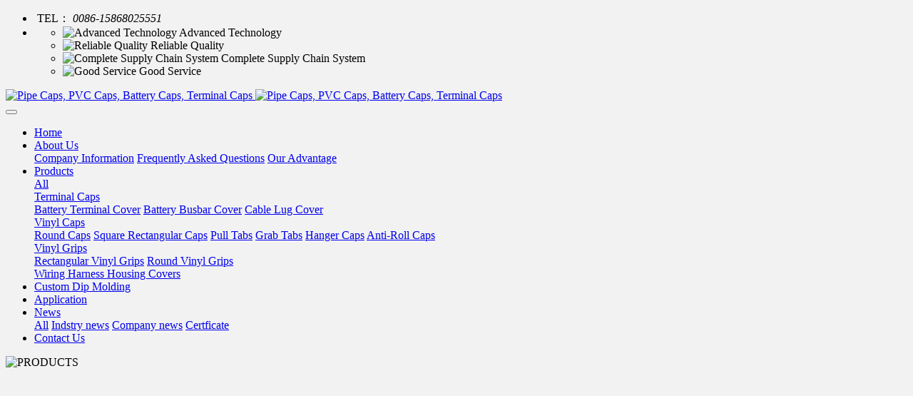

--- FILE ---
content_type: text/html
request_url: https://www.rhicap.com/product/hand_grips_manufacturer.html
body_size: 9375
content:
<!DOCTYPE HTML>
<html class="oxh met-web" >
<head>
<meta charset="utf-8">
<meta name="renderer" content="webkit">
<meta http-equiv="X-UA-Compatible" content="IE=edge,chrome=1">
<meta name="viewport" content="width=device-width,initial-scale=1.0,maximum-scale=1.0,minimum-scale=1.0,user-scalable=0,minimal-ui">
<meta name="format-detection" content="telephone=no">
<title>Hand Grips Manufacturer, Supplier in China | rhicap.com</title>
<meta name="description" content="Rhicap manufacturers flat hand grips and vinyl grips for all types of OEM applications. Hand grips can be applied quickly and easily on valve handle, steel rebar, tools, rope, tube, pipe, cable etc.">
<meta name="keywords" content="hand grips manufacturer，hand grip， vinyl grips">
<meta name="generator" content="MetInfo 7.2.0" data-variable="../|cn|cn|mui017|3|34|108" data-user_name="">
<link href="../favicon.ico?1583825756" rel="shortcut icon" type="image/x-icon">
<link rel="stylesheet" type="text/css" href="../public/web/css/basic.css?1604646981">
<link rel="stylesheet" type="text/css" href="../templates/mui017/cache/showproduct_cn.css?1746596758">
<style>
body{
    background-color:#f2f2f2 !important;font-family: !important;}
h1,h2,h3,h4,h5,h6{font-family: !important;}
</style>
<script>(function(){var t=navigator.userAgent;(t.indexOf("rv:11")>=0||t.indexOf("MSIE 10")>=0)&&document.write("<script src=\"../public/plugins/html5shiv.min.js\"><\/script>")})();</script>
</head>
<!--[if lte IE 9]>
<div class="text-xs-center m-b-0 bg-blue-grey-100 alert">
    <button type="button" class="close" aria-label="Close" data-dismiss="alert">
        <span aria-hidden="true">×</span>
    </button>
    你正在使用一个 的浏览器。请以提高您的体验。</div>
<![endif]-->
<body >
            <div hidden></div>
    <header class='head_nav_met_16_3_33 met-head' m-id='33' m-type='head_nav'>
<div id="header" class="    " >
    <div class="container">
        <ul class="head-list ulstyle clearfix p-l-0">
        <li class="left tel">
            <img src="../upload/201801/1517059956.png" alt="">
            <span>TEL：</span>
            <em>0086-15868025551</em>
        </li>
        <!-- 右边的边框 -->
                    <li class="right">
                <ul>
                                                                <li>
                                                        <img src="../upload/201801/1517060643.png" alt="Advanced Technology">
                                                <span>Advanced Technology</span>
                    </li>
                                                                                    <li>
                                                        <img src="../upload/201801/1517060144.png" alt="Reliable Quality">
                                                <span>Reliable Quality</span>
                    </li>
                                                                                    <li>
                                                        <img src="../upload/201801/1517060573.png" alt="Complete Supply Chain System">
                                                <span>Complete Supply Chain System</span>
                    </li>
                                                                                    <li>
                                                        <img src="../upload/201801/1517060475.png" alt="Good Service">
                                                <span>Good Service</span>
                    </li>
                                    </ul>
            </li> 
                 </ul>
    </div>
</div>
    <nav class="navbar navbar-default box-shadow-none head_nav_met_16_3_33">
        <div class="container">
            <div class="row nav-height">


                                        <h3 hidden>Vinyl Caps|PVC Dipping Molded|PVC End Caps</h3>
                
                                                            
                <!-- logo -->
                <div class="navbar-header pull-xs-left  asssd">
                    <a href="../" class="met-logo vertical-align block pull-xs-left p-y-5" title="Vinyl Caps|PVC Dipping Molded|PVC End Caps">
                        <div class="vertical-align-middle">
                            <img src="../upload/201802/1519264430.jpg" alt="Pipe Caps, PVC Caps, Battery Caps, Terminal Caps" class="hidden-sm-down">
                            <img src="../upload/201802/1519264430.jpg" alt="Pipe Caps, PVC Caps, Battery Caps, Terminal Caps" class="hidden-md-up">
                    </div>
                    </a>
                </div>
                


                <!-- logo -->
                <button type="button" class="navbar-toggler hamburger hamburger-close collapsed p-x-5 head_nav_met_16_3_33-toggler" data-target="#head_nav_met_16_3_33-collapse" data-toggle="collapse">
                    <span class="sr-only"></span>
                    <span class="hamburger-bar"></span>
                </button>
                <!-- 会员注册登录 -->
                    
                <!-- 会员注册登录 -->

                <!-- 导航 -->
                <div class="collapse navbar-collapse navbar-collapse-toolbar pull-md-right p-0" id="head_nav_met_16_3_33-collapse">
                    <ul class="nav navbar-nav navlist">
                        <li class='nav-item'>
                            <a href="../" title="Home" class="nav-link
                                                            ">Home</a>
                        </li>
                                                                            <li class="nav-item dropdown m-l-5">
                                                            <a
                                href="../about1/"
                                target='_self'                                title="About Us"
                                class="nav-link dropdown-toggle "
                                data-toggle="dropdown" data-hover="dropdown" 0                            >
                                <span style=''>About Us</span></a>
                                                            <div class="dropdown-menu dropdown-menu-right dropdown-menu-bullet two-menu">
                                                                                                                                                                    <a href="../about1/company_information.html" target='_self' 0 title="Company Information" class='dropdown-item hassub '>    <span style=''>Company Information</span></a>
                                                                                                                                    <a href="../about1/frequently_asked_questions.html" target='_self' 0 title="Frequently Asked Questions" class='dropdown-item hassub '>    <span style=''>Frequently Asked Questions</span></a>
                                                                                                                                    <a href="../about1/our_advantage.html" target='_self' 0 title="Our Advantage" class='dropdown-item hassub '>    <span style=''>Our Advantage</span></a>
                                                                                            </div>
                        </li>
                                                                                                    <li class="nav-item dropdown m-l-5">
                                                            <a
                                href="../product/"
                                target='_self'                                title="Products"
                                class="nav-link dropdown-toggle active"
                                data-toggle="dropdown" data-hover="dropdown" 0                            >
                                <span style=''>Products</span></a>
                                                            <div class="dropdown-menu dropdown-menu-right dropdown-menu-bullet two-menu">
                                                                                                <a href="../product/" target='_self' 0 title="All" class='dropdown-item nav-parent hidden-lg-up'>All</a>
                                                                                                                                    <div class="dropdown-submenu dropdown-item     ">
                                    <a href="../product/terminal_caps_1.html" target='_self' 0 class="dropdown-item ">    <span style=''>Terminal Caps</span></a>
                                    <div class="dropdown-menu     ">
                                                                                    <a href="../product/product_31_1.html" 0 target='_self' class="dropdown-item " >    <span style=''>Battery Terminal Cover</span></a>
                                                                                    <a href="../product/Busbar_Cover_1.html" 0 target='_self' class="dropdown-item " >    <span style=''>Battery Busbar Cover</span></a>
                                                                                    <a href="../product/product_32_1.html" 0 target='_self' class="dropdown-item " >    <span style=''>Cable Lug Cover</span></a>
                                                                            </div>
                                </div>
                                                                                                                                    <div class="dropdown-submenu dropdown-item     ">
                                    <a href="../product/vinyl_caps_1.html" target='_self' 0 class="dropdown-item ">    <span style=''>Vinyl Caps</span></a>
                                    <div class="dropdown-menu     ">
                                                                                    <a href="../product/round_caps_1.html" 0 target='_self' class="dropdown-item " >    <span style=''>Round Caps</span></a>
                                                                                    <a href="../product/product_26_1.html" 0 target='_self' class="dropdown-item " >    <span style=''>Square Rectangular Caps</span></a>
                                                                                    <a href="../product/Pull_Tabs_1.html" 0 target='_self' class="dropdown-item " >    <span style=''>Pull Tabs</span></a>
                                                                                    <a href="../product/Grab_Tabs_1.html" 0 target='_self' class="dropdown-item " >    <span style=''>Grab Tabs</span></a>
                                                                                    <a href="../product/Hanger_Caps_1.html" 0 target='_self' class="dropdown-item " >    <span style=''>Hanger Caps</span></a>
                                                                                    <a href="../product/Anti_Roll_Caps_1.html" 0 target='_self' class="dropdown-item " >    <span style=''>Anti-Roll Caps</span></a>
                                                                            </div>
                                </div>
                                                                                                                                    <div class="dropdown-submenu dropdown-item     ">
                                    <a href="../product/vinyl_grips_1.html" target='_self' 0 class="dropdown-item active">    <span style=''>Vinyl Grips</span></a>
                                    <div class="dropdown-menu     ">
                                                                                    <a href="../product/Rectangular_Vinyl_Grips_1.html" 0 target='_self' class="dropdown-item active" >    <span style=''>Rectangular Vinyl Grips</span></a>
                                                                                    <a href="../product/Round_Vinyl_Grips_1.html" 0 target='_self' class="dropdown-item " >    <span style=''>Round Vinyl Grips</span></a>
                                                                            </div>
                                </div>
                                                                                                                                    <a href="../product/wiring_harness_housing_covers_1.html" target='_self' 0 title="Wiring Harness Housing Covers" class='dropdown-item hassub '>    <span style=''>Wiring Harness Housing Covers</span></a>
                                                                                            </div>
                        </li>
                                                                                                    <li class='nav-item m-l-5'>
                            <a href="../custom/" target='_self' 0 title="Custom Dip Molding" class="nav-link ">    <span style=''>Custom Dip Molding</span></a>
                        </li>
                                                                                                    <li class='nav-item m-l-5'>
                            <a href="../Application/" target='_self' 0 title="Application" class="nav-link ">    <span style=''>Application</span></a>
                        </li>
                                                                                                    <li class="nav-item dropdown m-l-5">
                                                            <a
                                href="../news/"
                                target='_self'                                title="News"
                                class="nav-link dropdown-toggle "
                                data-toggle="dropdown" data-hover="dropdown" 0                            >
                                <span style=''>News</span></a>
                                                            <div class="dropdown-menu dropdown-menu-right dropdown-menu-bullet two-menu">
                                                                                                <a href="../news/" target='_self' 0 title="All" class='dropdown-item nav-parent hidden-lg-up'>All</a>
                                                                                                                                    <a href="../news/industry_news_1.html" target='_self' 0 title="Indstry news" class='dropdown-item hassub '>    <span style=''>Indstry news</span></a>
                                                                                                                                    <a href="../news/company_news_1.html" target='_self' 0 title="Company news" class='dropdown-item hassub '>    <span style=''>Company news</span></a>
                                                                                                                                    <a href="../news/certficate_1.html" target='_self' 0 title="Certficate" class='dropdown-item hassub '>    <span style=''>Certficate</span></a>
                                                                                            </div>
                        </li>
                                                                                                    <li class='nav-item m-l-5'>
                            <a href="../contact/" target='_blank' 0 title="Contact Us" class="nav-link ">    <span style=''>Contact Us</span></a>
                        </li>
                                                                                                                                                    </ul>
                </div>
                <!-- 导航 -->
            </div>
        </div>
    </nav>
</header>

                <div class="banner_met_16_1_34 page-bg" m-id='34' m-type='banner'>
        <div class="slick-slide">
        <img class="cover-image" src="../upload/202003/1583997706.jpg" srcset='../upload/thumb_src/x_767/1583998090.jpg 767w,../upload/202003/1583997706.jpg' sizes="(max-width: 767px) 767px" alt="PRODUCTS" data-height='0|0|0' >
        <div class="banner-text" data-position="p-4|p-4" met-imgmask>
                            <div class='container'>
                <div class='banner-text-con'>
                    <div class="text-con">
                        <h4 class="animation-slide-top font-weight-500 m-t-0     hidden-sm-down" style="color:#ffffff;font-size:48px;">PRODUCTS</h4>
                                                    <h4 class="animation-slide-top font-weight-500 m-t-0 hidden-md-up" style="color:#ffffff;font-size:24px;">PRODUCTS</h4>
                                                <p class="animation-slide-bottom m-b-0     hidden-sm-down" style='color:#ffffff;font-size:24px;'>Principle of “quality first”, innovatiang production technology</p>
                                                    <p class="animation-slide-bottom m-b-0 hidden-md-up" style='color:#ffffff;font-size:12px;'>Principle of “quality first”, innovatiang production technology</p>
                                            </div>
                                        </div>
            </div>
        </div>
    </div>
    </div>


            	<div class="location_met_36_1_51 met-crumbs" m-id='51'>
		<div class="container">
			<div class="main-body">
				<ul class="bread-list m-b-0 subcolumn-crumbs">
					<li class="first">
						<div class="head">
							    								<p class="title">SITE :</p>
													</div>
					</li>
					<li class='item'>
						<a href="../" title="Home">Home</a>
					</li>
											    							<li class='item'>
								&gt;
								<a href="../product/" title="Products" class=''>Products</a>
							</li>
																	    							<li class='item'>
								&gt;
								<a href="../product/vinyl_grips_1.html" title="Vinyl Grips" class=''>Vinyl Grips</a>
							</li>
																	    							<li class='item'>
								&gt;
								<a href="../product/Rectangular_Vinyl_Grips_1.html" title="Rectangular Vinyl Grips" class=''>Rectangular Vinyl Grips</a>
							</li>
															</ul>
			</div>
		</div>
	</div>

            <!-- 标准模式 -->
<main class="product_list_detail_met_16_1_38 page met-showproduct pagetype1" m-id='38'>
    <div class="met-showproduct-head page-content block-bg">
        <div class="container">
            <div class="row">
                <div class="col-lg-7">
                                                        <div class='met-showproduct-list fngallery cover text-xs-center    ' id='met-imgs-slick' m-id='noset' m-type="displayimgs">
                            <!--fngallery：启用lightGallery插件的类名-->
                                                                <div class='slick-slide'>
                                <a href='../upload/201805/1525674514.jpg' data-size='800x800' data-med='../upload/201805/1525674514.jpg' data-med-size='800x800' class='lg-item-box' data-src='../upload/201805/1525674514.jpg' data-exthumbimage="../upload/thumb_src/400_400/1525674514.jpg" data-sub-html='Hand Grips Manufacturer'>
                                    <!--类名lg-item-box之前为initPhotoSwipeFromDOM插件所用参数；之后为lightGallery插件所用参数，lg-item-box：lightGallery插件对应的类名-->
                                    <img
                                        src                                    ="../upload/thumb_src/400_400/1525674514.jpg" class='img-fluid' alt='Hand Grips Manufacturer' />
                                </a>
                            </div>
                                                    </div>
                </div>
                <div class="col-lg-5">
                        <div class="product-intro">
                            <h1 class='m-t-0 font-size-24'>Hand Grips Manufacturer</h1>
                                                            <p class='description'>Rhicap manufacturers flat hand grips and vinyl grips for all types of OEM applications. Hand grips can be applied quickly and easily on valve handle, steel rebar, tools, rope, tube, pipe, cable etc.</p>
                                                                                        <ul class="product-para paralist blocks-100 blocks-sm-2 blocks-md-3 blocks-lg-2 m-x-0 p-y-5">
                                                                                                                        <li class="p-x-0 p-r-15     ">
                                            <span>Material：</span>
                                            Vinyl / Soft PVC                                        </li>
                                                                                                                                                    <li class="p-x-0 p-r-15     ">
                                            <span>Size：</span>
                                            ID7.6 to ID120mm                                        </li>
                                                                                                                                                    <li class="p-x-0 p-r-15     ">
                                            <span>Color：</span>
                                            black, red, green, blue, yellow or customize                                        </li>
                                                                                                                                                    <li class="p-x-0 p-r-15     ">
                                            <span>Function：</span>
                                            anti-dust, insulation, anti-water, protection etc                                        </li>
                                                                                                                                                    <li class="p-x-0 p-r-15     ">
                                            <span>Price：</span>
                                            $0.02-$1                                        </li>
                                                                                                </ul>
                                                                                        <div class='m-t-10'>
                                                                                                            <a href="https://www.rhicap.com/feedback/index.php?fdtitle=Hand+Grips+Manufacturer&lang=cn" class="btn btn-danger linkbtn m-r-20 m-t-10" target="_blank">Inquiry</a>
                                                                                            </div>
                                                                                        </div>
                        </div>
                </div>
            </div>
        </div>
    </div>
    <div class="met-showproduct-body page-content">
        <div class="container">
            <div class="row">

                    <!-- 内容选项卡 -->
                <div class="col-lg-9     pull-lg-right">
                                        <div class="row">
                        <div class="panel panel-body m-b-0 product-detail" boxmh-mh >
                            <ul class="nav nav-tabs nav-tabs-line m-b-20 met-showproduct-navtabs">
                                                                        <li class="nav-item">
                                    <a
                                    class='nav-link
                                                                            active
                                                                        ' data-toggle="tab" href="#product-content0" data-get="product-details">Information</a>
                                </li>
                                                                <li class="nav-item">
                                    <a
                                    class='nav-link
                                                                            ' data-toggle="tab" href="#product-content1" data-get="product-details">Parameter</a>
                                </li>
                                                                <li class="nav-item">
                                    <a
                                    class='nav-link
                                                                            ' data-toggle="tab" href="#product-content2" data-get="product-details">Pack</a>
                                </li>
                                                            </ul>
                            <article class="tab-content">

                                        
                                <section class="tab-pane met-editor clearfix animation-fade
                                                                            active
                                                                        " id="product-content0">
                                    <h2><span style="font-family: arial, helvetica, sans-serif;"><strong><span style="font-size: 16px;">Choose Right Place to Purchase Hand Grips at the Lower </span></strong><strong><span style="font-size: 16px;">P</span></strong><strong><span style="font-size: 16px;">rice</span></strong></span></h2><p><span style="font-family: arial, helvetica, sans-serif;"><span style="font-family: Arial; font-size: 14px;">If you need to purchase the hand grip for your needs then you can choose the best </span><strong><span style="font-family: Arial; font-size: 14px;">hand grips manufacturer</span></strong><span style="font-family: Arial; font-size: 14px;">&nbsp;to buy the quality hand grip. We are one of the leading hand grip manufacturers in the market. We offer the huge range of the hand grips products <span style="font-family: 宋体;">（</span>especially the plastic caps for hand grips<span style="font-family: 宋体;">）</span>so you can purchase the products based on your needs. </span></span></p><p><span style="font-family: Arial; letter-spacing: 0px; font-size: 14px; color: rgb(38, 38, 38);">Handle grip is very useful in the life, It can&nbsp;help products to&nbsp;be waterproof and dustproof,Prevent the surface mold.In the daily life,&nbsp;it can be used in daily life, such as water tap, pan handle part, cutting tools, game handle, umbrellas, etc.it also can be used&nbsp;In industrial manufacturers,such as&nbsp;screws, wire cables, sports equipment and some equipment.If you are looking for high quality&nbsp;hand&nbsp;grip, so you need to find a manufacturer who is specializing in the production of PVC&nbsp;dipping, just like our&nbsp;company,RHI Plastic, we can&nbsp;offer the best price and high quality to help you to reduce the cost of the handle&nbsp;grip&nbsp;products&nbsp;and get profile easily ,achieve win-win cooperation!</span></p><p><span style="font-family: arial, helvetica, sans-serif;"><span style="font-family: Arial; font-size: 14px;">Our experts are highly skilled and they have the knowledge to use the advanced technology,&nbsp;so we can provide&nbsp;high quality and best price&nbsp;&nbsp;to our customers..Our products made of ROHS flame, retardant material, in industry or in the life,&nbsp;can have very good protection and artwork.</span><span style="font-family: Arial; letter-spacing: 0px; font-size: 14px;">We&nbsp;ask customers about some of the key dimensions of the handle&nbsp;grip&nbsp;and </span><span style="font-family: Arial; font-size: 14px;">guide customers to use products correctly and provide effective test data, we test the finished hand grips product on the parameter&nbsp;</span><span style="font-family: Arial; letter-spacing: 0px; font-size: 14px;">&nbsp;b</span><span style="font-family: Arial; font-size: 14px;">efore marketing&nbsp;</span><span style="font-family: Arial; letter-spacing: 0px; font-size: 14px;">to ensure that our customers get quality and satisfactory products.</span></span></p><p><span style="font-family: arial, helvetica, sans-serif;"><strong><span style="font-size: 16px;">Purchase Quality Hand Grip Products</span></strong><strong><span style="font-size: 16px;"> </span></strong></span></p><p><span style="font-family: arial, helvetica, sans-serif; font-size: 14px;">Our hand grip products are specially designed by the latest technology and experienced experts. The materials are tested by our experts and then manufacture the products. So we provide the quality products to our valuable customers. </span></p><p><span style="font-family: arial, helvetica, sans-serif; font-size: 14px;"><span style="font-family: " times="" new="" font-size:="">We use the advanced technology for manufacturing all kind of the hand grips products as per the international quality standard. We offer the variety of the products such as PVC </span><span style="font-family: 宋体; font-size: 16px;">end cap</span><span style="font-family: " times="" new="" font-size:="">, </span><span style="font-family: 宋体; font-size: 16px;">battery terminal cover,bus bar cover etc.</span><span style="font-family: " times="" new="" font-size:="">&nbsp;Depends on the clients need, we manufacture the hand grips and other products in the limited time. </span></span></p><p><span style="font-family: arial, helvetica, sans-serif; font-size: 14px;"><span style="font-family: " times="" new="" font-size:="">The </span><strong><span style="font-family: " times="" new="" font-size:="">hand grips manufacturer</span></strong><span style="font-family: " times="" new="" font-size:="">&nbsp;offers the </span><span style="font-family: 宋体; font-size: 16px;">plastic caps </span><span style="font-family: " times="" new="" font-size:="">products at the affordable price. The exclusive features of our products are the unique design, various shape, durable, dust resistant and others. Our infrastructure can be divided into the several departments that include manufacturing unit, spacious warehouse, quality testing, R&amp;D department, and others. It helps to deliver the quality products.&nbsp;</span></span></p><p style="text-align: left;"><strong><span style="font-family: arial, helvetica, sans-serif; font-size: 16px;"></span></strong><br/></p><p style="text-align: left;"><strong><span style="font-family: arial, helvetica, sans-serif; font-size: 16px;">DESCRIPTION</span></strong></p><p><span style="font-family: arial, helvetica, sans-serif;">Flat hand grips can be applied quickly and easily on valve handle, steel rebar,tools,rope, tube, pipe, cable etc. No matter what the application, they fit tightly without cracking or splitting. Our round vinyl caps also guarantee excellent insulation qualities and resist weather, moisture and chemicals.</span></p><p><span style="font-family: arial, helvetica, sans-serif;"><br/></span></p><p><span style="font-size: 14px; font-family: arial, helvetica, sans-serif;">Material: &nbsp;Vinyl / Soft PVC</span></p><p><span style="font-size: 14px; font-family: arial, helvetica, sans-serif;">Size: Inner diameter from 1.4 to 200mm, length from 5mm to 200mm.</span></p><p><span style="font-size: 14px;"><span style="font-family:arial, helvetica, sans-serif">Feature: Flexible Yet Durable </span><span style="font-family: 宋体; font-size: 14px;">– </span><span style="font-family: Calibri; font-size: 14px;">Won</span><span style="font-size: 14px; font-family: 宋体;">&#39;</span><span style="font-family: Calibri; font-size: 14px;">t Split, Tear or Shred</span></span></p><p><span style="font-size: 14px; font-family: arial, helvetica, sans-serif;">OEM/ODM: Logo Printing,</span><span style="font-family: arial, helvetica, sans-serif;">&nbsp;Hole Punching,&nbsp;Cutting</span></p><p><span style="font-family: arial, helvetica, sans-serif;"><br/></span></p><p><span style="font-family: arial, helvetica, sans-serif;"></span></p><p><span style="font-family: arial, helvetica, sans-serif; font-size: 16px;">Function:</span></p><p><span style="font-family: arial, helvetica, sans-serif; font-size: 16px;">1) Good Insulation;&nbsp;</span></p><p><span style="font-family: arial, helvetica, sans-serif; font-size: 16px;">2) Anti-dust;</span></p><p><span style="font-family: arial, helvetica, sans-serif; font-size: 16px;">3) Anti-water/Moisture;</span></p><p><span style="font-family: arial, helvetica, sans-serif; font-size: 16px;">4) Weather resistance;</span></p><p><span style="font-size: 16px; font-family: arial, helvetica, sans-serif;">5)&nbsp;Chemicals resistance</span></p><p><br/></p><p style="text-align:center;"><img src="../upload/201804/1524642755725122.jpg" data-width="800" width="800" data-height="800" height="800" title="Vinyl Caps|Dip Molded Caps|Vinyl Wire End Caps| Vinyl Grips" alt="Vinyl Caps|Dip Molded Caps|Vinyl Wire End Caps| Vinyl Grips"/></p><p><span style="font-family: arial, helvetica, sans-serif;"></span></p><p><span style="font-family: arial, helvetica, sans-serif; font-size: 20px;">Flat hand grip catalogues:</span></p><p><span style="font-family: arial, helvetica, sans-serif;"></span></p><p style="text-align:center;"><img src="https://www.rhicap.com/upload/201803/1520666545143689.jpg" data-width="800" width="800" data-height="302" height="302" style="" title="1520666545143689.jpg" alt="RHI – Over 20 Years in PVC Dip Molding: Battery Caps, End Caps, Terminal Covers"></p><p style="text-align:center;"><img src="https://www.rhicap.com/upload/201803/1520666552257310.jpg" data-width="800" width="800" data-height="1250" height="1250" style="" title="1520666552257310.jpg" alt="RHI – Over 20 Years in PVC Dip Molding: Battery Caps, End Caps, Terminal Covers"></p><p><span style="font-family: arial, helvetica, sans-serif; font-size: 20px;">Dipping molded process:</span><br/></p><p style="text-align:center;"><img src="https://www.rhicap.com/upload/201802/1519526691431434.jpg" data-width="1100" width="1100" data-height="664" height="664" alt="RHI – Over 20 Years in PVC Dip Molding: Battery Caps, End Caps, Terminal Covers" title="RHI – Over 20 Years in PVC Dip Molding: Battery Caps, End Caps, Terminal Covers"></p><p style=";text-align:justify;text-justify:inter-ideograph"><span style="font-family: arial, helvetica, sans-serif; font-size: 20px;">Our Advantages:</span></p><p style=";text-align:justify;text-justify:inter-ideograph"><span style="font-family: arial, helvetica, sans-serif; font-size: 16px;">1. <strong>Leading Manufacturer.</strong> We are specialized in producing dip mold products since 1991. We have factory area more than 6000 m<span style="font-size: 14px; font-family: 宋体;">²</span><span style="font-size: 14px; font-family: Calibri;">.</span></span></p><p style=";text-align:justify;text-justify:inter-ideograph"><span style="font-family: arial, helvetica, sans-serif; font-size: 16px;">2. <strong>Strong After-sale Service.</strong> Our after-sale service team consists of 30 staffs to solve problems from customers.&nbsp;</span></p><p style=";text-align:justify;text-justify:inter-ideograph"><span style="font-family: arial, helvetica, sans-serif; font-size: 16px;">3. <strong>Timely Delivery.</strong> Rich inventory and efficient automatic equipments guarantee a regular delivery time.</span></p><p style=";text-align:justify;text-justify:inter-ideograph"><span style="font-family: arial, helvetica, sans-serif; font-size: 16px;">4. <strong>Quality Guarantee.</strong> All products meet ROHS, REACH, UL94V-0 standards. All goods will be inspected before delivery.</span></p><p><br/></p><p><br/></p><p style="margin-top: 0px; margin-bottom: 0.8em; text-wrap: wrap; font-size: 12px; box-sizing: inherit; max-width: 100%; color: rgb(42, 51, 60); font-family: " segoe="" lucida="" microsoft="" droid="" wenquanyi="" micro="" hiragino="" sans="" gb="" background-color:=""><strong><span style="box-sizing: inherit; max-width: 100%; font-family: arial, helvetica, sans-serif; font-size: 20px;"></span></strong></p><p style="margin-top: 0px; margin-bottom: 0.8em; text-wrap: wrap; font-size: 12px; box-sizing: inherit; max-width: 100%; color: rgb(42, 51, 60); font-family: " segoe="" lucida="" microsoft="" droid="" wenquanyi="" micro="" hiragino="" sans="" gb="" background-color:=""><strong><span style="box-sizing: inherit; max-width: 100%; font-family: arial, helvetica, sans-serif; font-size: 20px;">Contact us now.</span></strong></p><p style="margin-top: 0px; margin-bottom: 0.8em; text-wrap: wrap; font-size: 12px; box-sizing: inherit; max-width: 100%; color: rgb(42, 51, 60); font-family: " segoe="" lucida="" microsoft="" droid="" wenquanyi="" micro="" hiragino="" sans="" gb="" background-color:=""><span style="box-sizing: inherit; max-width: 100%; font-family: arial, helvetica, sans-serif;"></span></p><p style="margin-top: 0px; margin-bottom: 0.8em; text-wrap: wrap; font-size: 12px; box-sizing: inherit; max-width: 100%; color: rgb(42, 51, 60); font-family: " segoe="" lucida="" microsoft="" droid="" wenquanyi="" micro="" hiragino="" sans="" gb="" background-color:=""><span style="font-size: 16px;"><strong>Email:&nbsp;<a href="/cdn-cgi/l/email-protection" class="__cf_email__" data-cfemail="d7a5bfbe97b4b9a5bfbef9b4b8ba">[email&#160;protected]</a></strong></span></p><p style="margin-top: 0px; margin-bottom: 0.8em; text-wrap: wrap; font-size: 12px; box-sizing: inherit; max-width: 100%; color: rgb(42, 51, 60); font-family: " segoe="" lucida="" microsoft="" droid="" wenquanyi="" micro="" hiragino="" sans="" gb="" background-color:=""><span style="font-size: 16px;"><strong>Mobile: +86 15868025551</strong></span></p><p style="margin-top: 0px; margin-bottom: 0.8em; text-wrap: wrap; font-size: 12px; box-sizing: inherit; max-width: 100%; color: rgb(42, 51, 60); font-family: " segoe="" lucida="" microsoft="" droid="" wenquanyi="" micro="" hiragino="" sans="" gb="" background-color:=""><span style="font-size: 16px;"></span><br/></p><p><br/></p>                                </section>
                                
                                <section class="tab-pane met-editor clearfix animation-fade
                                                                            " id="product-content1">
                                                                    </section>
                                
                                <section class="tab-pane met-editor clearfix animation-fade
                                                                            " id="product-content2">
                                                                    </section>
                                                                                                        <div class="tag">
                                        <span>Tag:</span>
                                                                                            <a href="../product/index.php?stype=0&search=tag&content=handle_grips&lang=cn" title="handle grips">handle grips</a>
                                                                                    <a href="../product/index.php?stype=0&search=tag&content=hand_grips&lang=cn" title="hand grips">hand grips</a>
                                                                                    <a href="../product/index.php?stype=0&search=tag&content=vinyl_grips&lang=cn" title="vinyl grips">vinyl grips</a>
                                                                            </div>
                                                            </article>
                        </div>
                    </div>
                </div>
<!-- 内容选项卡 -->
                    <!-- 产品侧栏 -->
                <div class="col-lg-3     ">
                    <div class="row">
                        <aside class="panel panel-body m-b-0 product-hot met-sidebar     leftsidebar" boxmh-h>
                            <div class='sidebar-piclist'>
                                <h3 class='m-0 font-size-16 font-weight-300'>Recommend</h3>
                                <ul class='blocks-2 blocks-md-3 blocks-lg-100 m-t-20 text-xs-center imagesize sidebar-piclist-ul' data-scale='400x400'>
                                                                                                                                                    <li class='masonry-child'>
                                        <a href='../product/end_cap_manufacturer.html' title='End Cap Manufacturer' class='block m-b-0' target=_self>
                                            <img src="../upload/thumb_src/400_400/1525675624.jpg" class='cover-image' alt='End Cap Manufacturer' height='100'></a>
                                        <h4 class='m-t-10 m-b-0 font-size-14 text-md-center'>
                                            <a href='../product/end_cap_manufacturer.html' title='End Cap Manufacturer' target=_self>    <span style=''>End Cap Manufacturer</span></a>
                                        </h4>
                                    </li>
                                                                        <li class='masonry-child'>
                                        <a href='../product/Battery_terminal_Cover.html' title='Plastic Rubber Car Battery Terminal Caps' class='block m-b-0' target=_self>
                                            <img src="../upload/thumb_src/400_400/1538816698.jpg" class='cover-image' alt='Plastic Rubber Car Battery Terminal Caps' height='100'></a>
                                        <h4 class='m-t-10 m-b-0 font-size-14 text-md-center'>
                                            <a href='../product/Battery_terminal_Cover.html' title='Plastic Rubber Car Battery Terminal Caps' target=_self>    <span style=''>Plastic Rubber Car Battery Terminal Caps</span></a>
                                        </h4>
                                    </li>
                                                                        <li class='masonry-child'>
                                        <a href='../product/smoking_pipe_pvc_battery_terminal_insulating_protector_covers.html' title='Smoking Pipe PVC Battery Terminal Insulating Protector Covers' class='block m-b-0' target=_self>
                                            <img src="../upload/thumb_src/400_400/1520659006.jpg" class='cover-image' alt='Smoking Pipe PVC Battery Terminal Insulating Protector Covers' height='100'></a>
                                        <h4 class='m-t-10 m-b-0 font-size-14 text-md-center'>
                                            <a href='../product/smoking_pipe_pvc_battery_terminal_insulating_protector_covers.html' title='Smoking Pipe PVC Battery Terminal Insulating Protector Covers' target=_self>    <span style=''>Smoking Pipe PVC Battery Terminal Insulating Protector Covers</span></a>
                                        </h4>
                                    </li>
                                                                        <li class='masonry-child'>
                                        <a href='../product/vinyl_rectangular_caps.html' title='Square End Caps for Tubing' class='block m-b-0' target=_self>
                                            <img src="../upload/thumb_src/400_400/1724637998.jpg" class='cover-image' alt='Square End Caps for Tubing' height='100'></a>
                                        <h4 class='m-t-10 m-b-0 font-size-14 text-md-center'>
                                            <a href='../product/vinyl_rectangular_caps.html' title='Square End Caps for Tubing' target=_self>    <span style=''>Square End Caps for Tubing</span></a>
                                        </h4>
                                    </li>
                                                                        <li class='masonry-child'>
                                        <a href='../product/hand_grips_manufacturer.html' title='Hand Grips Manufacturer' class='block m-b-0' target=_self>
                                            <img src="../upload/thumb_src/400_400/1525674514.jpg" class='cover-image' alt='Hand Grips Manufacturer' height='100'></a>
                                        <h4 class='m-t-10 m-b-0 font-size-14 text-md-center'>
                                            <a href='../product/hand_grips_manufacturer.html' title='Hand Grips Manufacturer' target=_self>    <span style=''>Hand Grips Manufacturer</span></a>
                                        </h4>
                                    </li>
                                                                                                        </ul>
                            </div>
                        </aside>
                    </div>
                </div>
<!-- 产品侧栏 -->
            
            </div>
        </div>
    </div>
</main>
<!-- 标准模式 -->

            
        <div class="foot_nav_met_16_1_36 border-top1 text-xs-center" m-id='36' m-type='foot_nav'>
	<div class="container">
		<div class="row mob-masonry     ">
						    			<div class="col-lg-2 col-md-3 col-xs-6 list masonry-item">
				<h4 class='font-size-16 m-t-0'>
					<a href="../about1/" target='_self'  title="About Us">    <span style=''>About Us</span></a>
				</h4>
				    				<ul class='ulstyle m-b-0'>
										<li>
						<a href="../about1/company_information.html" target='_self' title="Company Information">    <span style=''>Company Information</span></a>
					</li>
										<li>
						<a href="../about1/frequently_asked_questions.html" target='_self' title="Frequently Asked Questions">    <span style=''>Frequently Asked Questions</span></a>
					</li>
										<li>
						<a href="../about1/our_advantage.html" target='_self' title="Our Advantage">    <span style=''>Our Advantage</span></a>
					</li>
									</ul>
							</div>
									    			<div class="col-lg-2 col-md-3 col-xs-6 list masonry-item">
				<h4 class='font-size-16 m-t-0'>
					<a href="../product/terminal_caps_1.html" target='_self'  title="Terminal Caps">    <span style=''>Terminal Caps</span></a>
				</h4>
				    				<ul class='ulstyle m-b-0'>
										<li>
						<a href="../product/product_31_1.html" target='_self' title="Battery Terminal Cover">    <span style=''>Battery Terminal Cover</span></a>
					</li>
										<li>
						<a href="../product/Busbar_Cover_1.html" target='_self' title="Battery Busbar Cover">    <span style=''>Battery Busbar Cover</span></a>
					</li>
										<li>
						<a href="../product/product_32_1.html" target='_self' title="Cable Lug Cover">    <span style=''>Cable Lug Cover</span></a>
					</li>
									</ul>
							</div>
									    			<div class="col-lg-2 col-md-3 col-xs-6 list masonry-item">
				<h4 class='font-size-16 m-t-0'>
					<a href="../product/" target='_self'  title="Products">    <span style=''>Products</span></a>
				</h4>
				    				<ul class='ulstyle m-b-0'>
										<li>
						<a href="../product/terminal_caps_1.html" target='_self' title="Terminal Caps">    <span style=''>Terminal Caps</span></a>
					</li>
										<li>
						<a href="../product/vinyl_caps_1.html" target='_self' title="Vinyl Caps">    <span style=''>Vinyl Caps</span></a>
					</li>
										<li>
						<a href="../product/vinyl_grips_1.html" target='_self' title="Vinyl Grips">    <span style=''>Vinyl Grips</span></a>
					</li>
										<li>
						<a href="../product/wiring_harness_housing_covers_1.html" target='_self' title="Wiring Harness Housing Covers">    <span style=''>Wiring Harness Housing Covers</span></a>
					</li>
									</ul>
							</div>
									    			<div class="col-lg-2 col-md-3 col-xs-6 list masonry-item">
				<h4 class='font-size-16 m-t-0'>
					<a href="../news/" target='_self'  title="News">    <span style=''>News</span></a>
				</h4>
				    				<ul class='ulstyle m-b-0'>
										<li>
						<a href="../news/industry_news_1.html" target='_self' title="Indstry news">    <span style=''>Indstry news</span></a>
					</li>
										<li>
						<a href="../news/company_news_1.html" target='_self' title="Company news">    <span style=''>Company news</span></a>
					</li>
										<li>
						<a href="../news/certficate_1.html" target='_self' title="Certficate">    <span style=''>Certficate</span></a>
					</li>
									</ul>
							</div>
									    						<div class="col-lg-3 col-md-12 col-xs-12 info masonry-item">
				    				<em class='font-size-26'><a href="tel:0086-15868025551" title="">0086-15868025551</a></em>
								    				<p>Mail: <a href="/cdn-cgi/l/email-protection" class="__cf_email__" data-cfemail="a9dbc1c0e9cac7dbc1c087cac6c4">[email&#160;protected]</a> <br/>Monday to Saturday 8:30-17:00</p>
								    				    				    				    				    				    				    			</div>
		</div>
	</div>
</div>

        <footer class='foot_info_met_16_1_45 met-foot border-top1' m-id='45' m-type='foot'>
	<div class="container text-xs-center">
		    		<p>Copy©2018-2021 | Zhejiang RHI ELectric Co.,Ltd . All Rights Reserved.</p>
				    		    		    		    			<div hidden><p><span style=";font-family:宋体;font-size:14px">RHI is specialized in producing Pipe Caps,PVC Caps,Battery Caps,Terminal Covers,Vinyl Grips Battery Terminal Caps,Wire End Caps etc.OEM is welcome!</span></p></div>
				<div class="powered_by_metinfo">
			Powered by MetInfo ©2008-2025  MetInfo Inc.		</div>
		<ul class="met-langlist p-0">
						    			    	    </ul>
	</div>
</footer>
    <div class="foot_info_met_16_1_45_bottom text-xs-center     " m-id='45'     m-type="nocontent" data-bg="|#027938|1" data-ifbotc="">
    <div class="main">
                    <div class="">
        <a href="../" class="item" target="_blank">
            <i class="fa fa-Home"></i>
            <span>Home</span>
        </a>
    </div>
                <div class="">
        <a href="tel:008615258035552" class="item" target="_blank">
            <i class="fa fa-Phone"></i>
            <span>Phone</span>
        </a>
    </div>
                <div class="">
        <a href="../product" class="item" target="_blank">
            <i class="fa fa-Product"></i>
            <span>Product</span>
        </a>
    </div>
                <div class="">
        <a href="/cdn-cgi/l/email-protection#ea998b868f99aa8984988283c4898587" class="item" target="_blank">
            <i class="fa fa-QQ"></i>
            <span>Mail</span>
        </a>
    </div>
            </div>
</div>

        <a href="#" class="cd-is-visible cd-fade-out back_top_met_36_1_44 cd-top" hidden m-id='44' m-type='nocontent'>
	<i class="fa fa-angle-up" aria-hidden="true"></i>
</a>

<input type="hidden" name="met_lazyloadbg" value="">
<textarea name="met_product_video" data-playinfo="0|0" hidden></textarea>
<script data-cfasync="false" src="/cdn-cgi/scripts/5c5dd728/cloudflare-static/email-decode.min.js"></script><script src="../cache/lang_json_cn.js?1746594504"></script>
<script src="../public/web/js/basic.js?1604646979" data-js_url="../templates/mui017/cache/showproduct_cn.js?1746596758" id="met-page-js"></script>
<!-- Google tag (gtag.js) -->
<script async src="https://www.googletagmanager.com/gtag/js?id=G-ZZW2LZTR18"></script>
<script>
  window.dataLayer = window.dataLayer || [];
  function gtag(){dataLayer.push(arguments);}
  gtag('js', new Date());

  gtag('config', 'G-ZZW2LZTR18');
</script>
<script defer src="https://static.cloudflareinsights.com/beacon.min.js/vcd15cbe7772f49c399c6a5babf22c1241717689176015" integrity="sha512-ZpsOmlRQV6y907TI0dKBHq9Md29nnaEIPlkf84rnaERnq6zvWvPUqr2ft8M1aS28oN72PdrCzSjY4U6VaAw1EQ==" data-cf-beacon='{"version":"2024.11.0","token":"a75aeb5974114411bc073e26b85bf9e4","r":1,"server_timing":{"name":{"cfCacheStatus":true,"cfEdge":true,"cfExtPri":true,"cfL4":true,"cfOrigin":true,"cfSpeedBrain":true},"location_startswith":null}}' crossorigin="anonymous"></script>
</body>
</html>